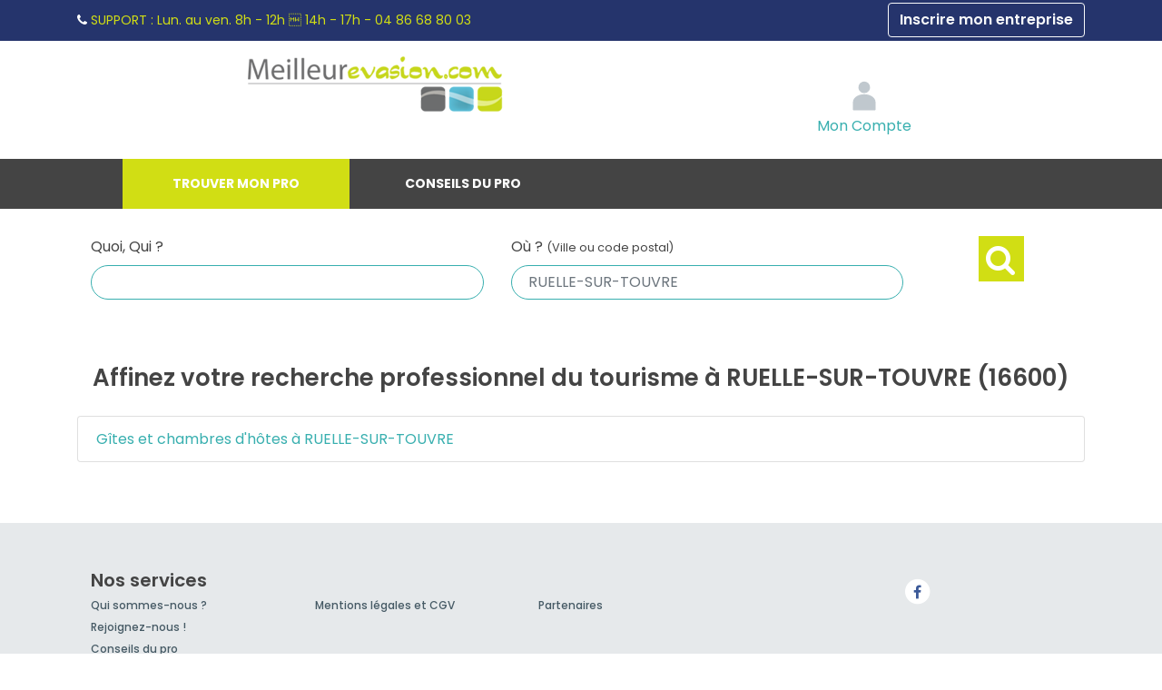

--- FILE ---
content_type: application/javascript
request_url: https://www.meilleurevasion.com/javascripts/geoloc_complete.js?v=2
body_size: 10617
content:
//############ Initialisation ############

// ROMAIN : autocompletion via jquery
var Search = {};
Search.geoloc = function () {
    if (Global.lat != null && Global.lng != null) {
        //les coordonnées sont déjà disponible, on charge la ville et le code postal
        //ajax : '/docs/options_geoloc.php?lat=' + lat + '&lon=' + lon
        Algolia.getVilleByLatLng({coords:{latitude:Global.lat, longitude : Global.lng}});
    } else if (navigator.geolocation) {
        //le navigateur nous permet la géoloc
        navigator.geolocation.getCurrentPosition(Algolia.getVilleByLatLng, Algolia.erreurGeolocNavigateur, {maximumAge: 600000, timeout: 60000});
    } else {
        Algolia.displayInputVille('');
    }
    return false;
};

Search.getVilleByLatLng = function (pos) {
    var lat = null;
    var lng = null;
    if (typeof(pos) == 'object') {
        lat = pos.coords.latitude;
        lng = pos.coords.longitude;
    } else {
        var tabloc = pos.split(':');
        lat = tabloc[0];
        lng = tabloc[1];
    }
    Global.lat = lat;
    Global.lng = lng;
    setCookie('lat_long', Global.lat + ':' + Global.lng);
    $.get('/docs/options_geoloc.php?lat=' + lat + '&lon=' + lng, function ( data ) {
        data = traiteXmlSuggestions(data);
        var ville = data[0];
        Algolia.displayInputVille(ville);
    });
};


Search.displayInputVille = function (ville) {
    var _html = '<input type="text" name="algolia_ville" id="ville_algolia" value="' + ville + '" class="ville_algolia" />';
    jQuery('#villegeoloc_algolia').html(_html);
    Search.startAutocomplete();
};

Search.startAutocompleteVille = function () {
    jQuery("#champ-texte").autocomplete({
        source: "/docs/options_autocompletion.php?format=json",
        minLength: 1,
        select: function ( event, ui ) {
            //autocomplete sélectionné, on enregistre al lat/lng en cookie
            if (ui.item.lat && ui.item.lng) {
                Global.lat = number_format(ui.item.lat,6,'.');
                Global.lng = number_format(ui.item.lng,6,'.');
                $('#lat').val(Global.lat);
                $('#lng').val(Global.lng);
                setCookie('lat_long', Global.lat + ':' + Global.lng);
            }
        }
    });
};

Search.erreurGeolocNavigateur = function (error) {
    //Search.displayInputVille('');
    /*var info = "";
     switch (error.code) {
     case error.TIMEOUT:
     info += "Erreur géolocalisation, Timeout !";
     break;
     case error.PERMISSION_DENIED:
     //alert('deni');
     //info += "Vous n'avez pas donné la permission";
     info = '';
     break;
     case error.POSITION_UNAVAILABLE:
     info += "La position n'a pu Ãªtre déterminée";
     break;
     default :
     alert('default');
     break;
     }*/

};

Search.startAutocompleteMetier = function () {
    $("#autocomplete_metier").autocomplete({
        source:'/docs/json_autocomplete-metier.php',
        select: function (event, ui) {
   //lors de la selection d'une suggestion mise de l'id de la suggestion dans l'input hidden qui envoit sa valeur lors du click sur la recherche
            var categorie = ['metier','prestation','operation','professionnel','tag'];
            if (ui.item.link) {
                window.location = ui.item.link;
            }
            bool_select = true;
            $('#lst_famille_metier').val(ui.item.id);
            $('#lst_famille_metier').attr('name','dev_id' + categorie[parseInt(ui.item.type)]);
            $('#autocomplete_metier').val(ui.item.label);
        },
        change : function (event, ui) {
            /*if (bool_select){
             bool_search = true;
             }else if($("#autocomplete_metier").val() != ""){
             bool_search = false;
             }//*/
        },
        minLength:3,
    })
    .data("ui-autocomplete")._renderItem = function ( ul, item ) {
 //modifie la donnée des suggestion en rajoute le type en plus du libellÃ© a droite du <li></li>
        var categorie = ['fa fa-wrench','fa fa-gears','fa fa-eur','fa fa-user'];
        var color = ['#505050','#b2b2b2','#3CB8D7','#FF9933'];

        return $("<li></li>")
            .data("ui-autocomplete-item", item)
            .append(
                item.image ?
                '<img src="/images/prestation/' + item.image + '" style="width:20px;height:20px;margin-right:10px;">'
                : '<span class="' + categorie[parseInt(item.type)] + '" style="color:' + color[parseInt(item.type)] + '; padding-right:10px;font-size:20px;"></span>'
            )
            .append(
                $('<span>').text(item.label)
            )
            .attr('id',item.id)
            .appendTo(ul);
    };
};
//initialisation carte france et autocomplétion
window.addEventListener('load', function () {
    autocompletion_onload();
}, false);

//initialisation de l'autocomplétion
function autocompletion_onload()
{
    //initAutoComplete(document.getElementById('form-test'), document.getElementById('champ-texte'))
    Search.startAutocompleteVille();
    Search.startAutocompleteMetier();
}

if (navigator.geolocation) {
    // L'PAI est disponible
    //var existecookie = getCookie('lat_long');
    if (/*existecookie === null && */Global.lat == null && Global.lng == null) {
        navigator.geolocation.getCurrentPosition(getDonnees, erreurPosition, {maximumAge: 600000, timeout: 60000});
    } else if (Global.lat != null && Global.lng != null) {
        getDonnees(Global.lat + ':' + Global.lng);
    } else {
        getDonnees(existecookie);
    }
} else {
//alert('pas dispo');
    // Pas de support, proposer une alternative ?
    //alert("Ce navigateur ne supporte pas la géolocalisation");
}

function getCookie(name)
{
    if (document.cookie.length == 0) {
        return null;
    }

    var regSepCookie = new RegExp('(; )', 'g');
    var cookies = document.cookie.split(regSepCookie);

    for (var i = 0; i < cookies.length; i++) {
        var regInfo = new RegExp('=', 'g');
        var infos = cookies[i].split(regInfo);
        if (infos[0] == name) {
            return unescape(infos[1]);
        }
    }
    return null;
}

function creerCookie(nom, valeur, jours)
{
// Le nombre de jours est spÃ©cifiÃ©
    if (jours) {
        var date = new Date();
        // Converti le nombre de jour en millisecondes
        date.setTime(date.getTime() + (jours * 24 * 60 * 60 * 1000));
        var expire = "; expire=" + date.toGMTString();
    }
    // Aucune valeur de jours spÃ©cifiÃ©e
    else {
        var expire = "";
    }

    document.cookie = nom + "=" + valeur + expire + "; path=/";
    document.getElementById('form_loc').getElementsByTagName('label')[0].className = 'active';
}


//############ Geolocalisation ############

// AJAX avec les coordonnes pour recupérer la ville la plus proche
function getDonnees(pos)
{

    if (typeof(pos) == 'object') {
        var lat = pos.coords.latitude;
        var lon = pos.coords.longitude;
    } else {
        var tabloc = pos.split(':');
        var lat = tabloc[0];
        var lon = tabloc[1];
    }

    document.getElementById("lat").value = lat;
    document.getElementById("lng").value = lon;
    //var alt = pos.coords.altitude;
    //alert('getDonnees');
    var xhr;
    xhr = getXMLHTTP();

    xhr.onreadystatechange = function () {
        if (xhr.readyState == 4) {
            if (xhr.status == 200) {
                var list = traiteXmlSuggestions(xhr.responseXML);
                var chp = document.getElementById("champ-texte");
                var ville = list[0];
                var regexp = /MSIE ([0-9]{1}\.[0-9a-z]{1,3});/;
                if (regexp.test(navigator.userAgent)) {
                    chp.value = ville;
                    chp.onfocus = function () {
                        if (this.value == ville) {
                            this.value = '';
                        }
                    };
                    chp.onblur = function () {
                        if (this.value == '') {
                            this.value = ville;
                        }
                    };
                } else {
                    chp.placeholder = ville;
                }
                infoDiv(list[1], list[2], list[3]);
            } else {
                document.getElementById("infoposition").innerHTML = "Error code " + xhr.status;
            }
        }
    };

    creerCookie('lat_long', lat + '%3A' + lon, 7);
    xhr.open('GET', '/docs/options_geoloc.php?lat=' + lat + '&lon=' + lon, false);
    xhr.send(null);
}


// Fonction de callback en cas d'erreur
function erreurPosition(error)
{
    var info = "";
    switch (error.code) {
        case error.TIMEOUT:
            //alert('timeout');
            info += "Erreur géolocalisation, Timeout !";
            break;
        case error.PERMISSION_DENIED:
            //alert('deni');
            //info += "Vous n'avez pas donné la permission";
            info = '';
            break;
        case error.POSITION_UNAVAILABLE:
            info += "La position n'a pu être déterminée";
            break;
        case error.UNKNOWN_ERROR:
            info += "Erreur inconnue";
            break;
        default :
            alert('default');
            break;
    }
    document.getElementById("infoposition").innerHTML = info;
}

//ComplÃ©te la div id="infoposition" avec les donnÃ©es de rÃ©fÃ©rence de la ville selectionnÃ©e fonctionne avec redir.js
function infoDiv(vil, dep, reg)
{
    var tmp = document.getElementById("infoposition");
    while (tmp.firstChild) {
        tmp.removeChild(tmp.firstChild)
    }
    _inp1 = document.createElement("INPUT");
    _inp2 = document.createElement("INPUT");
    _inp3 = document.createElement("INPUT");
    _inp1.type = "hidden";
    _inp2.type = "hidden";
    _inp3.type = "hidden";
    _inp1.id = "cod_villeref";
    _inp1.value = vil;
    _inp2.id = "dep_nomref";
    _inp2.value = dep;
    _inp3.id = "dep_regionref";
    _inp3.value = reg;
    tmp.appendChild(_inp1);
    tmp.appendChild(_inp2);
    tmp.appendChild(_inp3);
}


//############ Autocomplétion ############
/*
//ComplÃ©te la div id="infoposition" avec les donnÃ©es de rÃ©fÃ©rence de la ville selectionnÃ©e fonctionne avec redir.js
function infoDiv(vil, dep, reg) {
    var tmp = document.getElementById("infoposition");
    while (tmp.firstChild) {
        tmp.removeChild(tmp.firstChild)
    }
    _inp1 = document.createElement("INPUT");
    _inp2 = document.createElement("INPUT");
    _inp3 = document.createElement("INPUT");
    _inp1.type = "hidden";
    _inp2.type = "hidden";
    _inp3.type = "hidden";
    _inp1.id = "cod_villeref";
    _inp1.value = vil;
    _inp2.id = "dep_nomref";
    _inp2.value = dep;
    _inp3.id = "dep_regionref";
    _inp3.value = reg;
    tmp.appendChild(_inp1);
    tmp.appendChild(_inp2);
    tmp.appendChild(_inp3);
}

// retourne un objet xmlHttpRequest.
// mÃ©thode compatible entre tous les navigateurs (IE/Firefox/Opera)
function getXMLHTTP() {
    var xhr = null;
    if (window.XMLHttpRequest) // Firefox et autres
        xhr = new XMLHttpRequest();
    else if (window.ActiveXObject) { // Internet Explorer
        try {
            xhr = new ActiveXObject("Msxml2.XMLHTTP");
        } catch (e) {
            try {
                xhr = new ActiveXObject("Microsoft.XMLHTTP");
            } catch (e1) {
                xhr = null;
            }
        }
    }
    else { // XMLHttpRequest non supportÃ© par le navigateur
        alert("Votre navigateur ne supporte pas les objets XMLHTTPRequest...");
    }
    return xhr;
}

var _documentForm = null; // le formulaire contenant notre champ texte
var _inputField = null; // le champ texte lui-mÃªme

function initAutoComplete(form, field) {
    _documentForm = form;
    _inputField = field;
    _inputField.autocomplete = "off";
    //Le script ne se declenche qu'au bout du 3Ã¨me caractÃ¨re entrÃ©
    if (_inputField.value.length > 1)
    {
        creeAutocompletionDiv();
        _currentInputFieldValue = _inputField.value.replace(/'|-/g, " ");
        _oldInputFieldValue = _currentInputFieldValue;
        cacheResults("", new Array());
        document.onkeydown = onKeyDownHandler;
        _inputField.onkeyup = onKeyUpHandler;
        _inputField.onblur = onBlurHandler;
        window.onresize = onResizeHandler;
        // Premier dÃ©clenchement de la fonction dans 200 millisecondes
        setTimeout("mainLoop()", 200);
    }
    else
    {
        //On relance la fonction tant que le nombre de caractÃ¨res minimum n'est pas atteint
        setTimeout("initAutoComplete(document.getElementById('form-test'),document.getElementById('champ-texte'),document.getElementById('bouton-submit'))", 200);
    }
}

var _oldInputFieldValue = ""; // valeur prÃ©cÃ©dente du champ texte
var _currentInputFieldValue = ""; // valeur actuelle du champ texte
var _resultCache = new Object(); // mÃ©canisme de cache des requetes

// tourne en permanence pour suggerer suite à  un changement du champ texte
function mainLoop() {
    if (_oldInputFieldValue != _currentInputFieldValue) {
        var valeur = escapeURI(_currentInputFieldValue);
        var suggestions = _resultCache[_currentInputFieldValue];
        if (suggestions) { // la réponse Ã©tait encore dans le cache
            metsEnPlace(valeur, suggestions);
        } else {
            callSuggestions(valeur); // appel distant
        }
        _inputField.focus();
    }
    _oldInputFieldValue = _currentInputFieldValue;
    setTimeout("mainLoop()", 200); // la fonction se redÃ©clenchera dans 200 ms
    return true;
}

// echappe les caractÃ¨re spÃ©ciaux
function escapeURI(La) {
    if (encodeURIComponent) {
        return encodeURIComponent(La);
    }
    // if (escape) {
    //     return escape(La);
    // }
}

var _xmlHttp = null; //l'objet xmlHttpRequest utilisé pour contacter le serveur
var _adresseRecherche = "/docs/options_autocompletion.php"; //l'adresse Ã  interroger pour trouver les suggestions

function callSuggestions(valeur) {
    var villeFull = /[a-zA-Z0-9_\- ]+\([0-9]+\)/i;
    if(!villeFull.test(valeur)){
        var cp = '';
        var index = valeur.indexOf("(");
        if (index != -1) {
            cp = valeur.substring(index);
            valeur = valeur.replace(cp, "");
            cp = cp.substring(1, 6);
        }
        if (_xmlHttp && _xmlHttp.readyState != 0) {
            _xmlHttp.abort();
        }
        _xmlHttp = getXMLHTTP();
        if (_xmlHttp) {
            //appel Ã  l'url distante
            _xmlHttp.open("GET", _adresseRecherche + "?debut=" + valeur + "&cp=" + cp, true);
            _xmlHttp.onreadystatechange = function () {
                if (_xmlHttp.readyState == 4 && _xmlHttp.responseXML) {
                    var liste = traiteXmlSuggestions(_xmlHttp.responseXML);
                    cacheResults(valeur, liste);
                    metsEnPlace(valeur, liste);
                }
            };
            // envoi de la requete
            _xmlHttp.send(null);
        }
    }
}

// Mecanisme de caching des réponses
function cacheResults(debut, suggestions) {
    _resultCache[debut] = suggestions;
}

// Transformation XML en tableau
function traiteXmlSuggestions(xmlDoc) {
    var options = xmlDoc.getElementsByTagName('option');
    var optionsListe = new Array();
    for (var i = 0; i < options.length; ++i) {
        optionsListe.push(options[i].firstChild.data);
    }
    return optionsListe;
}


function setStylePourElement(c, name) {
    c.className = name;
}

// calcule le dÃ©calage Ã  gauche
function calculateOffsetLeft(r) {
    return calculateOffset(r, "offsetLeft");
}

// calcule le dÃ©calage vertical
function calculateOffsetTop(r) {
    return calculateOffset(r, "offsetTop");
}

function calculateOffset(r, attr) {
    var kb = 0;
    while (r) {
        kb += r[attr];
        r = r.offsetParent;
    }
    return kb;
}

// calcule la largeur du champ
function calculateWidth() {
    return _inputField.offsetWidth - 2 * 1;
}

function setCompleteDivSize() {
    if (_completeDiv) {
        _completeDiv.style.left = calculateOffsetLeft(_inputField) + "px";
        _completeDiv.style.top = calculateOffsetTop(_inputField) + _inputField.offsetHeight - 1 + "px";
        _completeDiv.style.width = calculateWidth() + "px";
    }
}

function creeAutocompletionDiv() {
    // initStyle();
    _completeDiv = document.createElement("DIV");
    _completeDiv.id = "completeDiv";
    var borderLeftRight = 1;
    var borderTopBottom = 1;
    // _completeDiv.style.borderRight = "black " + borderLeftRight + "px solid";
    // _completeDiv.style.borderLeft = "black " + borderLeftRight + "px solid";
    // _completeDiv.style.borderTop = "black " + borderTopBottom + "px solid";
    // _completeDiv.style.borderBottom = "black " + borderTopBottom + "px solid";
    // _completeDiv.style.zIndex = "1";
    // _completeDiv.style.paddingRight = "0";
    // _completeDiv.style.paddingLeft = "0";
    // _completeDiv.style.paddingTop = "0";
    // _completeDiv.style.paddingBottom = "0";
    setCompleteDivSize();
    _completeDiv.style.visibility = "hidden";
    _completeDiv.style.position = "absolute";
    // _completeDiv.style.backgroundColor = "white";
    document.body.appendChild(_completeDiv);
    setStylePourElement(_completeDiv, "AutoCompleteDivListeStyle");
}

function metsEnPlace(valeur, liste) {
    while (_completeDiv.childNodes.length > 0) {
        _completeDiv.removeChild(_completeDiv.childNodes[0]);
    }
    // mise en place des suggestions
    var length = liste.length;
    for (var f = 0; f < length - 3; ++f) {
        var nouveauDiv = document.createElement("DIV");
        nouveauDiv.onmousedown = divOnMouseDown;
        nouveauDiv.onmouseover = divOnMouseOver;
        nouveauDiv.onmouseout = divOnMouseOut;
        setStylePourElement(nouveauDiv, "AutoCompleteDiv");
        var nouveauSpan = document.createElement("SPAN");
        nouveauSpan.innerHTML = liste[f]; // le texte de la suggestion
        nouveauDiv.appendChild(nouveauSpan);
        _completeDiv.appendChild(nouveauDiv);
    }
    //On stock les donnéees de réference de la premiere proposition en input hidden pour la redirection
    if (length > 0) {
        infoDiv(liste[length - 3], liste[length - 2], liste[length - 1]);
    }

    PressAction();
    if (_completeDivRows > 0) {
        _completeDiv.height = 'auto';
    } else {
        hideCompleteDiv();
    }

}

var _lastKeyCode = null;

// Handler pour le keydown du document
var onKeyDownHandler = function (event) {
    // accÃ¨s evenement compatible IE/Firefox
    if (!event && window.event) {
        event = window.event;
    }
    // on enregistre la touche ayant déclenchée l'evenement
    if (event) {
        _lastKeyCode = event.keyCode;
    }
}

var _eventKeycode = null;

// Handler pour le keyup de lu champ texte
var onKeyUpHandler = function (event) {
    // accÃ¨s evenement compatible IE/Firefox
    if (!event && window.event) {
        event = window.event;
    }
    _eventKeycode = event.keyCode;
    // Dans les cas touches touche haute(38) ou touche basse (40)
    if (_eventKeycode == 40 || _eventKeycode == 38) {
        // on autorise le blur du champ (traitement dans onblur)
        blurThenGetFocus();
    }
    // taille de la selection
    var N = rangeSize(_inputField);
    // taille du texte avant la selection (selection = suggestion d'autocomplÃ©tion)
    var v = beforeRangeSize(_inputField);
    // contenu du champ texte
    var V = _inputField.value.replace(/'|-/g, " ");
    if (_eventKeycode != 0) {
        if (N > 0 && v != -1) {
            // on recupere uniquement le champ texte tapÃ© par l'utilisateur
            V = V.substring(0, v);
        }
        // 13 = touche entrÃ©e
        if (_eventKeycode == 13 || _eventKeycode == 3) {
            var d = _inputField;
            // on mets en place l'ensemble du champ texte en repoussant la selection
            if (_inputField.createTextRange) {
                var t = _inputField.createTextRange();
                t.moveStart("character", _inputField.value.length);
                _inputField.select();
            } else if (d.setSelectionRange) {
                _inputField.setSelectionRange(_inputField.value.length, _inputField.value.length);
            }
        } else {
            // si on a pas pu agrandir le champ non selectionnÃ©, on le mets en place violemment.
            if (_inputField.value != V) {
                _inputField.value = V;
            }
        }
    }
    // si la touche n'est ni haut, ni bas, on stocke la valeur utilisateur du champ
    if (_eventKeycode != 40 && _eventKeycode != 38) {
        // le champ courant n est pas change si key Up ou key Down
        _currentInputFieldValue = V;
    }
    if (handleCursorUpDownEnter(_eventKeycode) && _eventKeycode != 0) {
        // si on a prÃ©ssÃ© une touche autre que haut/bas/enter
        PressAction();
    }
}

// Change la suggestion selectionnÃ©.
// cette mÃ©thode traite les touches haut, bas et enter
function handleCursorUpDownEnter(eventCode) {
    if (eventCode == 40) {
        highlightNewValue(_highlightedSuggestionIndex + 1);
        return false;
    } else if (eventCode == 38) {
        highlightNewValue(_highlightedSuggestionIndex - 1);
        return false;
    } else if (eventCode == 13 || eventCode == 3) {
        return false;
    }
    return true;
}

var _completeDivRows = 0;
var _completeDivDivList = null;
var _highlightedSuggestionIndex = -1;
var _highlightedSuggestionDiv = null;

// gÃ¨re une touche pressÃ©e autre que haut/bas/enter
function PressAction() {
    _highlightedSuggestionIndex = -1;
    var suggestionList = _completeDiv.getElementsByTagName("div");
    var suggestionLongueur = suggestionList.length;
    // on stocke les valeurs prÃ©cÃ©dentes
    // nombre de possibilitÃ©s de complÃ©tion
    _completeDivRows = suggestionLongueur;
    // possiblitÃ©s de complÃ©tion
    _completeDivDivList = suggestionList;
    // si le champ est vide, on cache les propositions de complÃ©tion
    if (_currentInputFieldValue == "" || suggestionLongueur == 0) {
        hideCompleteDiv()
    } else {
        showCompleteDiv()
    }
    var trouve = false;
    // si on a du texte sur lequel travailler
    if (_currentInputFieldValue.length > 0) {
        var indice;
        // T vaut true si on a dans la liste de suggestions un mot commencant comme l'entrÃ©e utilisateur
        for (indice = 0; indice < suggestionLongueur; indice++) {
            if (getSuggestion(suggestionList.item(indice)).toUpperCase().indexOf(_currentInputFieldValue.toUpperCase()) == 0) {
                trouve = true;
                break;
            }
        }
    }
    // on dÃ©sÃ©lectionne toutes les suggestions
    for (var i = 0; i < suggestionLongueur; i++) {
        setStylePourElement(suggestionList.item(i), "AutoCompleteDiv");
    }
    // si l'entrÃ©e utilisateur (n) est le dÃ©but d'une suggestion (n-1) on sÃ©lectionne cette suggestion avant de continuer
    if (trouve) {
        _highlightedSuggestionIndex = indice;
        _highlightedSuggestionDiv = suggestionList.item(_highlightedSuggestionIndex);
    } else {
        _highlightedSuggestionIndex = -1;
        _highlightedSuggestionDiv = null;
    }
    var supprSelection = false;
    switch (_eventKeycode) {
        // cursor left, cursor right, page up, page down, others
        case 8:
        case 33:
        case 34:
        case 35:
        case 36:
        case 37:
        case 39:
        case 45:
        case 46:
            // on supprime la suggestion du texte utilisateur
            supprSelection = true;
            break;
        default:
            break;
    }
    // si on a une suggestion (n-1) sÃ©lectionnÃ©e
    if (!supprSelection && _highlightedSuggestionDiv) {
        setStylePourElement(_highlightedSuggestionDiv, "AutoCompleteDivAct");
        var z;
        if (trouve) {
            z = getSuggestion(_highlightedSuggestionDiv).substr(0);
        } else {
            z = _currentInputFieldValue;
        }
        if (z != _inputField.value) {
            if (_inputField.value != _currentInputFieldValue) {
                return;
            }
            // si on peut crÃ©er des range dans le document
            if (_inputField.createTextRange || _inputField.setSelectionRange) {
                _inputField.value = z;
            }
            // on sÃ©lectionne la fin de la suggestion
            if (_inputField.createTextRange) {
                var t = _inputField.createTextRange();
                t.moveStart("character", _currentInputFieldValue.length);
                t.select();
            } else if (_inputField.setSelectionRange) {
                _inputField.setSelectionRange(_currentInputFieldValue.length, _inputField.value.length);
            }
        }
    } else {
        // sinon, plus aucune suggestion de sÃ©lectionnÃ©e
        _highlightedSuggestionIndex = -1;
    }
}

var _cursorUpDownPressed = null;

// permet le blur du champ texte aprÃ¨s que la touche haut/bas ai Ã©tÃ© pressÃ©.
// le focus est rÃ©cupÃ©rÃ© aprÃ¨s traitement (via le timeout).
function blurThenGetFocus() {
    _cursorUpDownPressed = true;
    _inputField.blur();
    setTimeout("_inputField.focus();", 10);
    return;
}

// taille de la selection dans le champ input
function rangeSize(n) {
    var N = -1;
    if (n.createTextRange && false) { //compatibilité IE 11
        var fa = document.selection.createRange().duplicate();
        N = fa.text.length;
    } else if (n.setSelectionRange) {
        N = n.selectionEnd - n.selectionStart;
    }
    return N;
}

// taille du champ input non selectionne
function beforeRangeSize(n) {
    var v = 0;
    if (n.createTextRange && false) {
        var fa = document.selection.createRange().duplicate();
        fa.moveEnd("textedit", 1);
        v = n.value.length - fa.text.length;
    } else if (n.setSelectionRange) {
        v = n.selectionStart;
    } else {
        v = -1;
    }
    return v;
}

// Place le curseur Ã  la fin du champ
function cursorAfterValue(n) {
    if (n.createTextRange) {
        var t = n.createTextRange();
        t.moveStart("character", n.value.length);
        t.select();
    } else if (n.setSelectionRange) {
        n.setSelectionRange(n.value.length, n.value.length);
    }
}


// Retourne la valeur de la possibilite (texte) contenu dans une div de possibilite
function getSuggestion(uneDiv) {
    if (!uneDiv) {
        return null;
    }
    return trimCR(uneDiv.getElementsByTagName('span')[0].firstChild.data);
}

// supprime les caractÃ¨res retour chariot et line feed d'une chaine de caractÃ¨res
function trimCR(chaine) {
    for (var f = 0, nChaine = "", zb = "\n\r"; f < chaine.length; f++) {
        if (zb.indexOf(chaine.charAt(f)) == -1) {
            nChaine += chaine.charAt(f);
        }
    }
    return nChaine;
}

// Cache completement les choix de completion
function hideCompleteDiv() {
    _completeDiv.style.visibility = "hidden";
}

// Rends les choix de completion visibles
function showCompleteDiv() {
    _completeDiv.style.visibility = "visible";
    setCompleteDivSize();
}

// Change la suggestion en surbrillance
function highlightNewValue(C) {
    if (!_completeDivDivList || _completeDivRows <= 0) {
        return;
    }
    showCompleteDiv();
    if (C >= _completeDivRows) {
        C = _completeDivRows - 1;
    }
    if (_highlightedSuggestionIndex != -1 && C != _highlightedSuggestionIndex) {
        setStylePourElement(_highlightedSuggestionDiv, "AutoCompleteDiv");
        _highlightedSuggestionIndex = -1;
    }
    if (C < 0) {
        _highlightedSuggestionIndex = -1;
        _inputField.focus();
        return
    }
    _highlightedSuggestionIndex = C;
    _highlightedSuggestionDiv = _completeDivDivList.item(C);
    setStylePourElement(_highlightedSuggestionDiv, "AutoCompleteDivAct");
    _inputField.value = getSuggestion(_highlightedSuggestionDiv);
}

// Handler de resize de la fenetre
var onResizeHandler = function (event) {
    // recalcule la taille des suggestions
    setCompleteDivSize();
}

// Handler de blur sur le champ texte
var onBlurHandler = function (event) {
    if (!_cursorUpDownPressed) {
        // si le blur n'est pas causÃ© par la touche haut/bas
        hideCompleteDiv();
    }
    _cursorUpDownPressed = false
};

// declenchee quand on clique sur une div contenant une possibilite
var divOnMouseDown = function () {
    _inputField.value = getSuggestion(this);
    _currentInputFieldValue = _inputField.value;
};

// declenchee quand on passe sur une div de possibilite. La div prÃ©cÃ©dente est passee en style normal
var divOnMouseOver = function () {
    if (_highlightedSuggestionDiv) {
        setStylePourElement(_highlightedSuggestionDiv, "AutoCompleteDiv");
    }
    setStylePourElement(this, "AutoCompleteDivAct");
};

// declenchee quand la sourie quitte une div de possiblite. La div repasse a l'etat normal
var divOnMouseOut = function () {
    setStylePourElement(this, "AutoCompleteDiv");
};

function get () {
    var temp = document.getElementById("lst_famille_metier").value; // Contient la valeur du menu deroulant des metiers
    var lien = '/france/'

    if (document.getElementById('cod_villeref'))
    {
        var region = document.getElementById('dep_regionref').value;
        var dep = document.getElementById('dep_nomref').value;
        var ville = document.getElementById('cod_villeref').value;
        lien += region+'/'+dep+'/'+ville+'/';
    }

    if (temp != -1)
    {
        var metier = document.getElementById('met_'+temp).value;
        lien += metier+'.html';
    }
    document.location.href = lien;
}

//import du fichier autocomplete_metier-13052016.js
//Created by nicolas on 11/04/2016.
$(document).ready(function () {
    window.addEventListener('load', function () {
        setlastresearch($('#autocomplete_metier'));
    }, false);
    if(isMobile.any() && typeof($('#sortcontainer').offset())!=='undefined' && $( window ).width() < 1010){
        $('#sortcontainer').pushpin({ top: $('#sortcontainer').offset().top,offset: 40 });
    }
});
var bool_search = true;
var bool_select = false;
var change_image = function(event){
    if(window.location.pathname == '/' && (window.location.hostname == '127.0.0.1' || window.location.hostname == 'www.meilleur-artisan.com')){
        var parent = event.parentNode.parentNode.parentNode.parentNode;
        var css = parent.className.split(' ')[0];
        var newclass = css+' '+event.id+' '+'accueil';
        parent.className = newclass;
    }
}

function setlastresearch(obj){ //fonction s'occupant de la recuperation des précédantes recherches avec leur parametres et mise en place de la variable de tri par défaut
    var url_last_param ; //isole le parametre avec l'id du métier
    var type_search;
    var sort_param ;
    //partie pour pouvoir reÃ©ffectuer la meme recherche si aucun metier ou autre n'a Ã©tÃ© saisi
    if(window.location.search.match(/dev_idmetier=([-0-9]+)/)){
        url_last_param = window.location.search.match(/dev_idmetier=([-0-9]+)/);
        type_search = "metier";
    }else if(window.location.search.match(/dev_idprestation=([0-9]+)/)){
        url_last_param = window.location.search.match(/dev_idprestation=([0-9]+)/);
        type_search = "prestation";
    }else if(window.location.search.match(/dev_idoperation=([0-9]+)/)){
        url_last_param = window.location.search.match(/dev_idoperation=([0-9]+)/);
        type_search = "operation";
    }else if(window.location.search.match(/dev_idprofessionnel=([0-9]+)/)){
        url_last_param = window.location.search.match(/dev_idprofessionnel=([0-9]+)/);
        type_search = "professionnel";
    }else if(window.location.search.match(/dev_idtag=([0-9]+)/)){
        url_last_param = window.location.search.match(/dev_idtag=([0-9]+)/);
        type_search = "tag";
    }

    if(window.location.search.match(/sort=([0-9]+)/)){ //si on est sur une page de resultat on recupere les critères de tri de la precendente requete
        sort_param = window.location.search.match(/sort=([0-9]+)/);
        document.getElementById('sort').value = sort_param[1];
        document.getElementById('selecttri').selectedIndex=sort_param[1];
        var sort_arr = sort_param[1].split('');
        var sort_container = document.getElementById('sortcontainer').getElementsByClassName('span_sort');
        for (i=0;i<sort_arr.length;i++){
            if(sort_arr[i] < 3 ){
                sort_container[sort_arr[i]].className += " span_sort-active";
            }
        }
    }
    if((window.location.pathname == '/docs/recherchegeoloc.php') && !window.location.search.match(/sort=([0-9]+)/) && type_search=="operation"){//si on est sur la page d'accueil on met une valeur par defaut
        document.getElementById('selecttri').selectedIndex=2;
        document.getElementById('sortcontainer').getElementsByClassName('span_sort')[2].className = "span_sort col s3 span_sort-active";
        document.getElementById('sort').value = 2;
    }else if((window.location.pathname == '/docs/recherchegeoloc.php') && !window.location.search.match(/sort=([0-9]+)/) && type_search!="operation"){
        document.getElementById('selecttri').selectedIndex=2;
        document.getElementById('sortcontainer').getElementsByClassName('span_sort')[2].className = "span_sort col s4 span_sort-active";
        document.getElementById('sort').value = 2;
    }

    if(url_last_param && url_last_param[1] != '-1'){ //si il trouve ce parametre
        var recup_id_from_url = url_last_param[1];
        $('#lst_famille_metier').val(recup_id_from_url); //on met l'id dans l'input hidden qui passe sa valeur dans la fonction affichant le resultat de la recherche
        var req = getXMLHTTP(); //partie d'ajax pour rÃ©cupÃ©rer le metier dans la BDD et changement du placeholder
        req.onreadystatechange = function(){
            if(req.readyState == 4){
                var data = JSON.parse(req.responseText);
                obj.attr('placeholder',data.search);
                obj[0].parentNode.getElementsByTagName('label')[0].className = 'active';
                $('#lst_famille_metier').attr('name','dev_id'+data.table); // modification du name pour le parametre de la fonction  php recherchant des resultats
            }
        };
        req.open('GET','/docs/json_autocomplete-metier.php?id='+recup_id_from_url+'&table='+type_search,true);
        req.send(null);
    }
};


$("#autocomplete_metier").autocomplete({ //appelle de la fonction .autocomplete() sur l'input
    source:'/docs/json_autocomplete-metier.php', //prÃ©cise l'endroit et le fichier oÃ¹ est le script php Ã  Ã©xÃ©cuter et Ã  qui envoyer la valeur de l'input sous le nom de term
    select: function(event, ui) {   //lors de la selection d'une suggestion mise de l'id de la suggestion dans l'input hidden qui envoit sa valeur lors du click sur la recherche
        var categorie=['metier','prestation','operation','professionnel','tag'];
        if(ui.item.link){
            window.location = ui.item.link;
        }
        bool_select = true;
        $('#lst_famille_metier').val(ui.item.id);
        $('#lst_famille_metier').attr('name','dev_id'+categorie[parseInt(ui.item.type)]);
        $('#autocomplete_metier').val(ui.item.label);
    },
    change : function(event, ui){
        if (bool_select){
            bool_search = true;
        }else if($("#autocomplete_metier").val() != ""){
            bool_search = false;
        }
    },
    minLength:3,
})
    .data( "ui-autocomplete" )._renderItem = function( ul, item ) { //modifie la donnée des suggestion en rajoute le type en plus du libellÃ© a droite du <li></li>
    var categorie=['fa fa-wrench','fa fa-gears','fa fa-eur','fa fa-user'];
    var color = ['#505050','#b2b2b2','#3CB8D7','#FF9933'];
    return $( "<li></li>" )
        .data( "ui-autocomplete-item", item )
        .append('<span class="'+categorie[parseInt(item.type)]+'" style="color:'+color[parseInt(item.type)]+'; padding-right:10px;font-size:20px;"></span><span>'+ item.label + "</span>")
        .attr('id',item.id)
        .appendTo( ul );
};

var sortresult = function(){ //fonction recuperant les resultats de la requete via de l'ajax et les affiche en remplacant les anciens resultats par les nouveaux + spinner
    var div_entreprise = document.getElementsByClassName('liste-entreprise')[0];
    var div_parent = div_entreprise.parentNode;
    var value_select = document.getElementById('sort').value;
    var req = getXMLHTTP();
    var url = window.location.search;
    if(!url.match(/sort=[0-9]/) && window.location.pathname == '/docs/recherchegeoloc.php') {
        var url_to_send = url + '&sort=' + value_select + '&refresh=ajax';
    }else{
        var url_to_send = url.replace(/sort=[0-9]/,'sort='+value_select)+ '&refresh=false';
    }
    req.onreadystatechange = function(){
        if (req.readyState == 4){
            div_parent.innerHTML = req.responseText;
        }else if(req.readyState == 1){
            var content = document.createElement('div');
            content.className = "liste-entreprise";
            content.innerHTML = '<div class="spinner circles"> <div></div> <div></div> <div></div> <div></div> <div></div> <div></div> <div></div> <div></div> </div>';
            div_parent.innerHTML = "";
            div_parent.appendChild(content);
        }
    }
    req.open('GET','/docs/recherchegeoloc.php'+url_to_send);
    req.send(null);
}

var changesort = function(param) { //fonction qui change la classe de l'element sur lequel l'utilsateur vient de cliquer et change la valeur du champs cachÃ© contenant la valeur du paramÃ¨tre de tri
    var sort = document.getElementById('sort');
    if(isMobile.any()){
        var sort_container = document.getElementById('sortcontainer').getElementsByClassName('span_sort');
    }
    if(typeof sort_container !== 'undefined' && sort_container.length>0){
        var index = sort_container.length;
    }else{
        var index= 4;
    }
    var element =  document.getElementById('error_sort');
    if (typeof(element) != 'undefined' && element != null)
    {
        element.parentNode.removeChild(element);
    }
    for(i = 0;i<index;i++){
        if(i == parseInt(param)){
            if(isMobile.any()) {
                if (window.location.search.match(/dev_idoperation=([0-9]+)/)) {
                    sort_container[i].className = 'span_sort col s3 span_sort-active';
                } else {
                    sort_container[i].className = 'span_sort col s4 span_sort-active';
                }
            }
            sort.value = parseInt(param);
        }else{
            if(isMobile.any()) {
                if (window.location.search.match(/dev_idoperation=([0-9]+)/)) {
                    sort_container[i].className = 'span_sort col s3';
                } else {
                    sort_container[i].className = 'span_sort col s4';
                }
            }
        }
    }
    if (document.getElementsByClassName('liste-entreprise')[0] && window.location.pathname == '/docs/recherchegeoloc.php'){
        sortresult();
    }
};

var sort_is_present = function(){ //gestion du cas si aucun parametre de tri n'a Ã©tÃ© sÃ©lectionner lors de la validation du formulaire et renvoie champs requis si le cookie de geoloc n'est pas renseignÃ©
    var parent = document.getElementById('ville_form');
    var cookie_exist = getCookie('lat_long');
    var alert2 = document.createElement('span');
    var text2 = document.createTextNode('\n Veuillez renseigner la ville pour votre recherche');
    var autocomplete = document.getElementById('autocomplete_metier');
    if(document.getElementById('error_sort')){
        document.getElementById('error_sort').parentNode.removeChild(document.getElementById('error_sort'));
    }
    alert2.appendChild(text2);
    alert2.id="error_sort";
    alert2.style.display = "inline-block";
    alert2.style.color = 'red';

    if(document.getElementById('lst_famille_metier').name == 'dev_idprofessionnel'){
        return true;
    }
    if(cookie_exist == null && document.getElementById('champ-texte').value == ""){
        document.getElementById('champ-texte').required = true;
        document.getElementById('champ-texte').parentNode.insertBefore(alert2,document.getElementById('champ-texte'));
        return false;
    }
    if(document.getElementById('lst_famille_metier').value == "-1" && document.getElementById('autocomplete_metier').value !=""){
        autocomplete.style.border = '1px solid red';
        var alert3 = document.createElement('span');
        alert3.innerHTML = '<b class="fa fa-warning red-text fa-lg"></b> Veuillez choisir une suggestion de la liste';
        alert3.className="error_select";
        autocomplete.parentNode.insertBefore(alert3,autocomplete.parentNode.lastChild);
        return false;
    }else if(!bool_search){
        autocomplete.style.border = '1px solid red';
        var alert3 = document.createElement('span');
        alert3.innerHTML = '<b class="fa fa-warning red-text fa-lg"></b> Veuillez choisir une suggestion de la liste';
        alert3.className="error_select";
        autocomplete.parentNode.insertBefore(alert3,autocomplete.parentNode.lastChild);
        return false;
    }else if(bool_search){
        return true;
    }
    if(window.location.pathname != '/docs/recherchegeoloc.php'){
        return true;
    }else{
        if(document.getElementsByClassName('span_sort-active').length != 0){
            document.getElementById('ville_form').submit();
            return true;
        }else{
            var alert = document.createElement('span');
            var text = document.createTextNode('Veuillez choisir un critère de tri');
            alert.appendChild(text);
            alert.id="error_sort";
            alert.style.color = 'red';
            parent.insertBefore(alert,parent.getElementsByClassName('button_bg_orange')[0]);
            return false;
        }
    }
}

var isMobile = {
    Android: function() {
        return navigator.userAgent.match(/Android/i);
    },
    BlackBerry: function() {
        return navigator.userAgent.match(/BlackBerry/i);
    },
    iOS: function() {
        return navigator.userAgent.match(/iPhone|iPad|iPod/i);
    },
    Opera: function() {
        return navigator.userAgent.match(/Opera Mini/i);
    },
    Windows: function() {
        return navigator.userAgent.match(/IEMobile/i) || navigator.userAgent.match(/WPDesktop/i);
    },
    any: function() {
        return (isMobile.Android() || isMobile.BlackBerry() || isMobile.iOS() || isMobile.Opera() || isMobile.Windows());
    }
};

$("#question-search").autocomplete({ //appelle de la fonction .autocomplete() sur l'input
    source:'/docs/json_autocomplete-question.php', //précise l'endroit et le fichier oÃ¹ est le script php Ã  Ã©xÃ©cuter et Ã  qui envoyer la valeur de l'input sous le nom de term
    minLength:2,
    autoFocus:true,
    select: function(event, ui) {   //lors de la selection d'une suggestion mise de l'id de la suggestion dans l'input hidden qui envoit sa valeur lors du click sur la recherche
        $('#idquestion').val(ui.item.id);
        $('#question-search').val(ui.item.label);
    },
});
//*/

--- FILE ---
content_type: image/svg+xml
request_url: https://www.meilleurevasion.com/images/2018-refonte/user_login.svg
body_size: 399
content:
<svg xmlns:cc="http://creativecommons.org/ns#" xmlns:dc="http://purl.org/dc/elements/1.1/" xmlns:inkscape="http://www.inkscape.org/namespaces/inkscape" xmlns:rdf="http://www.w3.org/1999/02/22-rdf-syntax-ns#" xmlns:sodipodi="http://sodipodi.sourceforge.net/DTD/sodipodi-0.dtd" xmlns:svg="http://www.w3.org/2000/svg" xmlns="http://www.w3.org/2000/svg" xmlns:xlink="http://www.w3.org/1999/xlink" version="1.1" style="" xml:space="preserve" width="100" height="100"><rect id="backgroundrect" width="100%" height="100%" x="0" y="0" fill="none" stroke="none"/>

<g class="currentLayer" style=""><title>Layer 1</title><g id="svg_1" class="" fill-opacity="1" fill="#c0c8ce">
	<path d="M50,12.037817382812477 c-8.8,0 -16,7.2 -16,16 s7.2,16 16,16 s16,-7.2 16,-16 S58.8,12.037817382812477 50,12.037817382812477 zM50,47.03781738281248 c-8.5,0 -16.2,2.3 -21.8,6.1 c-5.6,3.8 -9.2,9.1 -9.2,14.9 v22 c0,0.5 0.5,1 1,1 h60 c0.5,0 1,-0.5 1,-1 v-22 c0,-5.8 -3.6,-11.1 -9.2,-14.9 C66.2,49.337817382812545 58.5,47.03781738281248 50,47.03781738281248 L50,47.03781738281248 z" id="svg_2" fill="#c0c8ce"/>
</g></g></svg>

--- FILE ---
content_type: text/xml;charset=utf-8
request_url: https://www.meilleurevasion.com/docs/options_geoloc.php?lat=45.6835465801&lon=0.230126924506
body_size: -3
content:
<?xml version='1.0' encoding='UTF-8' ?><options><option>RUELLE-SUR-TOUVRE</option><option>ruelle-sur-touvre</option><option>charente</option><option>poitou-charentes</option></options>